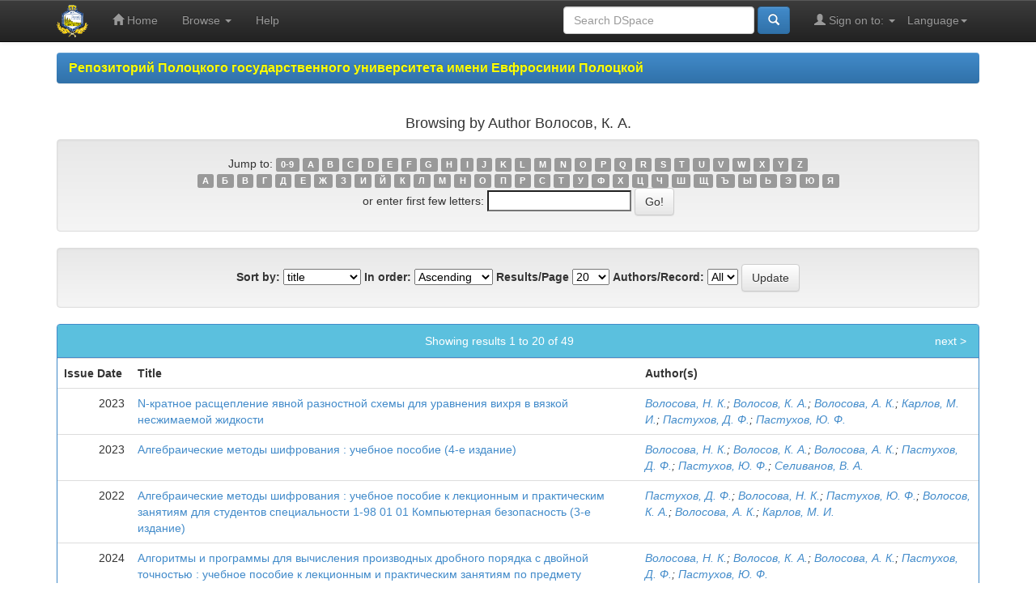

--- FILE ---
content_type: text/html;charset=UTF-8
request_url: https://elib.psu.by/browse?type=author&sort_by=1&order=ASC&rpp=20&etal=-1&value=%D0%92%D0%BE%D0%BB%D0%BE%D1%81%D0%BE%D0%B2%2C+%D0%9A.+%D0%90.&starts_with=K
body_size: 62772
content:


















<!DOCTYPE html>
<html>
    <head>
        <title>Репозиторий Полоцкого государственного университета имени Евфросинии Полоцкой: Browsing DSpace</title>
        <meta http-equiv="Content-Type" content="text/html; charset=UTF-8" />
        <meta name="Generator" content="DSpace 5.11-SNAPSHOT" />
        <meta name="viewport" content="width=device-width, initial-scale=1.0">
        <link rel="shortcut icon" href="/favicon.ico" type="image/x-icon"/>
	    <link rel="stylesheet" href="/static/css/jquery-ui-1.10.3.custom/redmond/jquery-ui-1.10.3.custom.css" type="text/css" />
	    <link rel="stylesheet" href="/static/css/bootstrap/bootstrap.min.css" type="text/css" />
	    <link rel="stylesheet" href="/static/css/bootstrap/bootstrap-theme.min.css" type="text/css" />
	    <link rel="stylesheet" href="/static/css/bootstrap/dspace-theme.css" type="text/css" />

        <link rel="search" type="application/opensearchdescription+xml" href="/open-search/description.xml" title="DSpace"/>

        
	<script type='text/javascript' src="/static/js/jquery/jquery-1.10.2.min.js"></script>
	<script type='text/javascript' src='/static/js/jquery/jquery-ui-1.10.3.custom.min.js'></script>
	<script type='text/javascript' src='/static/js/bootstrap/bootstrap.min.js'></script>
	<script type='text/javascript' src='/static/js/holder.js'></script>
	<script type="text/javascript" src="/utils.js"></script>
    <script type="text/javascript" src="/static/js/choice-support.js"> </script>

    
    
        <script type="text/javascript">
            var _gaq = _gaq || [];
            _gaq.push(['_setAccount', 'UA-44889359-1']);
            _gaq.push(['_trackPageview']);

            (function() {
                var ga = document.createElement('script'); ga.type = 'text/javascript'; ga.async = true;
                ga.src = ('https:' == document.location.protocol ? 'https://ssl' : 'http://www') + '.google-analytics.com/ga.js';
                var s = document.getElementsByTagName('script')[0]; s.parentNode.insertBefore(ga, s);
            })();
        </script>
    
    

<!-- HTML5 shim and Respond.js IE8 support of HTML5 elements and media queries -->
<!--[if lt IE 9]>
  <script src="/static/js/html5shiv.js"></script>
  <script src="/static/js/respond.min.js"></script>
<![endif]-->
    </head>

    
    
    <body class="undernavigation">
<a class="sr-only" href="#content">Skip navigation</a>
<header class="navbar navbar-inverse navbar-fixed-top">    
    
            <div class="container">
                

























       <div class="navbar-header">
         <button type="button" class="navbar-toggle" data-toggle="collapse" data-target=".navbar-collapse">
           <span class="icon-bar"></span>
           <span class="icon-bar"></span>
           <span class="icon-bar"></span>
         </button>
         <a class="navbar-brand" href="/"><img height="40" style="margin-top: -10px; margin-bottom: -10px;" src="/image/elib_logo.png" alt="DSpace logo" /></a>
       </div>
       <nav class="collapse navbar-collapse bs-navbar-collapse" role="navigation">
         <ul class="nav navbar-nav">
           <li class=""><a href="/"><span class="glyphicon glyphicon-home"></span> Home</a></li>
                
           <li class="dropdown">
             <a href="#" class="dropdown-toggle" data-toggle="dropdown">Browse <b class="caret"></b></a>
             <ul class="dropdown-menu">
               <li><a href="/community-list">Communities<br/>&amp;&nbsp;Collections</a></li>
				<li class="divider"></li>
        <li class="dropdown-header">Browse Items by:</li>
				
				
				
				      			<li><a href="/browse?type=dateissued">Issue Date</a></li>
					
				      			<li><a href="/browse?type=author">Author</a></li>
					
				      			<li><a href="/browse?type=type">???browse.menu.type???</a></li>
					
				    
				

            </ul>
          </li>
          <li class=""><script type="text/javascript">
<!-- Javascript starts here
document.write('<a href="#" onClick="var popupwin = window.open(\'/help/index.html\',\'dspacepopup\',\'height=600,width=550,resizable,scrollbars\');popupwin.focus();return false;">Help<\/a>');
// -->
</script><noscript><a href="/help/index.html" target="dspacepopup">Help</a></noscript></li>
       </ul>

 
    <div class="nav navbar-nav navbar-right">
	 <ul class="nav navbar-nav navbar-right">
      <li class="dropdown">
       <a href="#" class="dropdown-toggle" data-toggle="dropdown">Language<b class="caret"></b></a>
        <ul class="dropdown-menu">
 
      <li>
        <a onclick="javascript:document.repost.locale.value='en';
                  document.repost.submit();" href="?locale=en">
         English
       </a>
      </li>
 
      <li>
        <a onclick="javascript:document.repost.locale.value='ru';
                  document.repost.submit();" href="?locale=ru">
         русский
       </a>
      </li>
 
     </ul>
    </li>
    </ul>
  </div>
 
 
       <div class="nav navbar-nav navbar-right">
		<ul class="nav navbar-nav navbar-right">
         <li class="dropdown">
         
             <a href="#" class="dropdown-toggle" data-toggle="dropdown"><span class="glyphicon glyphicon-user"></span> Sign on to: <b class="caret"></b></a>
	             
             <ul class="dropdown-menu">
			  
               <li><a href="/mydspace">My DSpace</a></li>
               <li><a href="/register">User Registration</a></li>
			   
             </ul>
           </li>
          </ul>
          
	
	<form method="get" action="/simple-search" class="navbar-form navbar-right">
	    <div class="form-group">
          <input type="text" class="form-control" placeholder="Search&nbsp;DSpace" name="query" id="tequery" size="25"/>
        </div>
        <button type="submit" class="btn btn-primary"><span class="glyphicon glyphicon-search"></span></button>

	</form></div>
    </nav>

            </div>

</header>

<main id="content" role="main">

                

<div class="container">
                



  

<ol class="breadcrumb btn-primary">

  <li><strong><a href="/">Репозиторий Полоцкого государственного университета имени Евфросинии Полоцкой</a></strong></li>

</ol>

</div>                



        
<div class="container">
		


























	
	<h2>
		Browsing  by Author Волосов, К. А.
	</h2>

	
	
	<div id="browse_navigation" class="well text-center">
	<form method="get" action="/browse">
			<input type="hidden" name="type" value="author"/>
			<input type="hidden" name="sort_by" value="1"/>
			<input type="hidden" name="order" value="ASC"/>
			<input type="hidden" name="rpp" value="20"/>
			<input type="hidden" name="etal" value="-1" />
<input type="hidden" name="value" value="Волосов, К. А."/>
	
	
	
		<span>Jump to:</span>
	                        <a class="label label-default" href="/browse?type=author&amp;sort_by=1&amp;order=ASC&amp;rpp=20&amp;etal=-1&amp;value=%D0%92%D0%BE%D0%BB%D0%BE%D1%81%D0%BE%D0%B2%2C+%D0%9A.+%D0%90.&amp;starts_with=0">0-9</a>

	                        <a class="label label-default" href="/browse?type=author&amp;sort_by=1&amp;order=ASC&amp;rpp=20&amp;etal=-1&amp;value=%D0%92%D0%BE%D0%BB%D0%BE%D1%81%D0%BE%D0%B2%2C+%D0%9A.+%D0%90.&amp;starts_with=A">A</a>

	                        <a class="label label-default" href="/browse?type=author&amp;sort_by=1&amp;order=ASC&amp;rpp=20&amp;etal=-1&amp;value=%D0%92%D0%BE%D0%BB%D0%BE%D1%81%D0%BE%D0%B2%2C+%D0%9A.+%D0%90.&amp;starts_with=B">B</a>

	                        <a class="label label-default" href="/browse?type=author&amp;sort_by=1&amp;order=ASC&amp;rpp=20&amp;etal=-1&amp;value=%D0%92%D0%BE%D0%BB%D0%BE%D1%81%D0%BE%D0%B2%2C+%D0%9A.+%D0%90.&amp;starts_with=C">C</a>

	                        <a class="label label-default" href="/browse?type=author&amp;sort_by=1&amp;order=ASC&amp;rpp=20&amp;etal=-1&amp;value=%D0%92%D0%BE%D0%BB%D0%BE%D1%81%D0%BE%D0%B2%2C+%D0%9A.+%D0%90.&amp;starts_with=D">D</a>

	                        <a class="label label-default" href="/browse?type=author&amp;sort_by=1&amp;order=ASC&amp;rpp=20&amp;etal=-1&amp;value=%D0%92%D0%BE%D0%BB%D0%BE%D1%81%D0%BE%D0%B2%2C+%D0%9A.+%D0%90.&amp;starts_with=E">E</a>

	                        <a class="label label-default" href="/browse?type=author&amp;sort_by=1&amp;order=ASC&amp;rpp=20&amp;etal=-1&amp;value=%D0%92%D0%BE%D0%BB%D0%BE%D1%81%D0%BE%D0%B2%2C+%D0%9A.+%D0%90.&amp;starts_with=F">F</a>

	                        <a class="label label-default" href="/browse?type=author&amp;sort_by=1&amp;order=ASC&amp;rpp=20&amp;etal=-1&amp;value=%D0%92%D0%BE%D0%BB%D0%BE%D1%81%D0%BE%D0%B2%2C+%D0%9A.+%D0%90.&amp;starts_with=G">G</a>

	                        <a class="label label-default" href="/browse?type=author&amp;sort_by=1&amp;order=ASC&amp;rpp=20&amp;etal=-1&amp;value=%D0%92%D0%BE%D0%BB%D0%BE%D1%81%D0%BE%D0%B2%2C+%D0%9A.+%D0%90.&amp;starts_with=H">H</a>

	                        <a class="label label-default" href="/browse?type=author&amp;sort_by=1&amp;order=ASC&amp;rpp=20&amp;etal=-1&amp;value=%D0%92%D0%BE%D0%BB%D0%BE%D1%81%D0%BE%D0%B2%2C+%D0%9A.+%D0%90.&amp;starts_with=I">I</a>

	                        <a class="label label-default" href="/browse?type=author&amp;sort_by=1&amp;order=ASC&amp;rpp=20&amp;etal=-1&amp;value=%D0%92%D0%BE%D0%BB%D0%BE%D1%81%D0%BE%D0%B2%2C+%D0%9A.+%D0%90.&amp;starts_with=J">J</a>

	                        <a class="label label-default" href="/browse?type=author&amp;sort_by=1&amp;order=ASC&amp;rpp=20&amp;etal=-1&amp;value=%D0%92%D0%BE%D0%BB%D0%BE%D1%81%D0%BE%D0%B2%2C+%D0%9A.+%D0%90.&amp;starts_with=K">K</a>

	                        <a class="label label-default" href="/browse?type=author&amp;sort_by=1&amp;order=ASC&amp;rpp=20&amp;etal=-1&amp;value=%D0%92%D0%BE%D0%BB%D0%BE%D1%81%D0%BE%D0%B2%2C+%D0%9A.+%D0%90.&amp;starts_with=L">L</a>

	                        <a class="label label-default" href="/browse?type=author&amp;sort_by=1&amp;order=ASC&amp;rpp=20&amp;etal=-1&amp;value=%D0%92%D0%BE%D0%BB%D0%BE%D1%81%D0%BE%D0%B2%2C+%D0%9A.+%D0%90.&amp;starts_with=M">M</a>

	                        <a class="label label-default" href="/browse?type=author&amp;sort_by=1&amp;order=ASC&amp;rpp=20&amp;etal=-1&amp;value=%D0%92%D0%BE%D0%BB%D0%BE%D1%81%D0%BE%D0%B2%2C+%D0%9A.+%D0%90.&amp;starts_with=N">N</a>

	                        <a class="label label-default" href="/browse?type=author&amp;sort_by=1&amp;order=ASC&amp;rpp=20&amp;etal=-1&amp;value=%D0%92%D0%BE%D0%BB%D0%BE%D1%81%D0%BE%D0%B2%2C+%D0%9A.+%D0%90.&amp;starts_with=O">O</a>

	                        <a class="label label-default" href="/browse?type=author&amp;sort_by=1&amp;order=ASC&amp;rpp=20&amp;etal=-1&amp;value=%D0%92%D0%BE%D0%BB%D0%BE%D1%81%D0%BE%D0%B2%2C+%D0%9A.+%D0%90.&amp;starts_with=P">P</a>

	                        <a class="label label-default" href="/browse?type=author&amp;sort_by=1&amp;order=ASC&amp;rpp=20&amp;etal=-1&amp;value=%D0%92%D0%BE%D0%BB%D0%BE%D1%81%D0%BE%D0%B2%2C+%D0%9A.+%D0%90.&amp;starts_with=Q">Q</a>

	                        <a class="label label-default" href="/browse?type=author&amp;sort_by=1&amp;order=ASC&amp;rpp=20&amp;etal=-1&amp;value=%D0%92%D0%BE%D0%BB%D0%BE%D1%81%D0%BE%D0%B2%2C+%D0%9A.+%D0%90.&amp;starts_with=R">R</a>

	                        <a class="label label-default" href="/browse?type=author&amp;sort_by=1&amp;order=ASC&amp;rpp=20&amp;etal=-1&amp;value=%D0%92%D0%BE%D0%BB%D0%BE%D1%81%D0%BE%D0%B2%2C+%D0%9A.+%D0%90.&amp;starts_with=S">S</a>

	                        <a class="label label-default" href="/browse?type=author&amp;sort_by=1&amp;order=ASC&amp;rpp=20&amp;etal=-1&amp;value=%D0%92%D0%BE%D0%BB%D0%BE%D1%81%D0%BE%D0%B2%2C+%D0%9A.+%D0%90.&amp;starts_with=T">T</a>

	                        <a class="label label-default" href="/browse?type=author&amp;sort_by=1&amp;order=ASC&amp;rpp=20&amp;etal=-1&amp;value=%D0%92%D0%BE%D0%BB%D0%BE%D1%81%D0%BE%D0%B2%2C+%D0%9A.+%D0%90.&amp;starts_with=U">U</a>

	                        <a class="label label-default" href="/browse?type=author&amp;sort_by=1&amp;order=ASC&amp;rpp=20&amp;etal=-1&amp;value=%D0%92%D0%BE%D0%BB%D0%BE%D1%81%D0%BE%D0%B2%2C+%D0%9A.+%D0%90.&amp;starts_with=V">V</a>

	                        <a class="label label-default" href="/browse?type=author&amp;sort_by=1&amp;order=ASC&amp;rpp=20&amp;etal=-1&amp;value=%D0%92%D0%BE%D0%BB%D0%BE%D1%81%D0%BE%D0%B2%2C+%D0%9A.+%D0%90.&amp;starts_with=W">W</a>

	                        <a class="label label-default" href="/browse?type=author&amp;sort_by=1&amp;order=ASC&amp;rpp=20&amp;etal=-1&amp;value=%D0%92%D0%BE%D0%BB%D0%BE%D1%81%D0%BE%D0%B2%2C+%D0%9A.+%D0%90.&amp;starts_with=X">X</a>

	                        <a class="label label-default" href="/browse?type=author&amp;sort_by=1&amp;order=ASC&amp;rpp=20&amp;etal=-1&amp;value=%D0%92%D0%BE%D0%BB%D0%BE%D1%81%D0%BE%D0%B2%2C+%D0%9A.+%D0%90.&amp;starts_with=Y">Y</a>

	                        <a class="label label-default" href="/browse?type=author&amp;sort_by=1&amp;order=ASC&amp;rpp=20&amp;etal=-1&amp;value=%D0%92%D0%BE%D0%BB%D0%BE%D1%81%D0%BE%D0%B2%2C+%D0%9A.+%D0%90.&amp;starts_with=Z">Z</a>
<br/>


                            <a class="label label-default" href="/browse?type=author&amp;sort_by=1&amp;order=ASC&amp;rpp=20&amp;etal=-1&amp;value=%D0%92%D0%BE%D0%BB%D0%BE%D1%81%D0%BE%D0%B2%2C+%D0%9A.+%D0%90.&amp;starts_with=А">А</a>

                            <a class="label label-default" href="/browse?type=author&amp;sort_by=1&amp;order=ASC&amp;rpp=20&amp;etal=-1&amp;value=%D0%92%D0%BE%D0%BB%D0%BE%D1%81%D0%BE%D0%B2%2C+%D0%9A.+%D0%90.&amp;starts_with=Б">Б</a>

                            <a class="label label-default" href="/browse?type=author&amp;sort_by=1&amp;order=ASC&amp;rpp=20&amp;etal=-1&amp;value=%D0%92%D0%BE%D0%BB%D0%BE%D1%81%D0%BE%D0%B2%2C+%D0%9A.+%D0%90.&amp;starts_with=В">В</a>

                            <a class="label label-default" href="/browse?type=author&amp;sort_by=1&amp;order=ASC&amp;rpp=20&amp;etal=-1&amp;value=%D0%92%D0%BE%D0%BB%D0%BE%D1%81%D0%BE%D0%B2%2C+%D0%9A.+%D0%90.&amp;starts_with=Г">Г</a>

                            <a class="label label-default" href="/browse?type=author&amp;sort_by=1&amp;order=ASC&amp;rpp=20&amp;etal=-1&amp;value=%D0%92%D0%BE%D0%BB%D0%BE%D1%81%D0%BE%D0%B2%2C+%D0%9A.+%D0%90.&amp;starts_with=Д">Д</a>

                            <a class="label label-default" href="/browse?type=author&amp;sort_by=1&amp;order=ASC&amp;rpp=20&amp;etal=-1&amp;value=%D0%92%D0%BE%D0%BB%D0%BE%D1%81%D0%BE%D0%B2%2C+%D0%9A.+%D0%90.&amp;starts_with=Е">Е</a>

                            <a class="label label-default" href="/browse?type=author&amp;sort_by=1&amp;order=ASC&amp;rpp=20&amp;etal=-1&amp;value=%D0%92%D0%BE%D0%BB%D0%BE%D1%81%D0%BE%D0%B2%2C+%D0%9A.+%D0%90.&amp;starts_with=Ж">Ж</a>

                            <a class="label label-default" href="/browse?type=author&amp;sort_by=1&amp;order=ASC&amp;rpp=20&amp;etal=-1&amp;value=%D0%92%D0%BE%D0%BB%D0%BE%D1%81%D0%BE%D0%B2%2C+%D0%9A.+%D0%90.&amp;starts_with=З">З</a>

                            <a class="label label-default" href="/browse?type=author&amp;sort_by=1&amp;order=ASC&amp;rpp=20&amp;etal=-1&amp;value=%D0%92%D0%BE%D0%BB%D0%BE%D1%81%D0%BE%D0%B2%2C+%D0%9A.+%D0%90.&amp;starts_with=И">И</a>

                            <a class="label label-default" href="/browse?type=author&amp;sort_by=1&amp;order=ASC&amp;rpp=20&amp;etal=-1&amp;value=%D0%92%D0%BE%D0%BB%D0%BE%D1%81%D0%BE%D0%B2%2C+%D0%9A.+%D0%90.&amp;starts_with=Й">Й</a>

                            <a class="label label-default" href="/browse?type=author&amp;sort_by=1&amp;order=ASC&amp;rpp=20&amp;etal=-1&amp;value=%D0%92%D0%BE%D0%BB%D0%BE%D1%81%D0%BE%D0%B2%2C+%D0%9A.+%D0%90.&amp;starts_with=К">К</a>

                            <a class="label label-default" href="/browse?type=author&amp;sort_by=1&amp;order=ASC&amp;rpp=20&amp;etal=-1&amp;value=%D0%92%D0%BE%D0%BB%D0%BE%D1%81%D0%BE%D0%B2%2C+%D0%9A.+%D0%90.&amp;starts_with=Л">Л</a>

                            <a class="label label-default" href="/browse?type=author&amp;sort_by=1&amp;order=ASC&amp;rpp=20&amp;etal=-1&amp;value=%D0%92%D0%BE%D0%BB%D0%BE%D1%81%D0%BE%D0%B2%2C+%D0%9A.+%D0%90.&amp;starts_with=М">М</a>

                            <a class="label label-default" href="/browse?type=author&amp;sort_by=1&amp;order=ASC&amp;rpp=20&amp;etal=-1&amp;value=%D0%92%D0%BE%D0%BB%D0%BE%D1%81%D0%BE%D0%B2%2C+%D0%9A.+%D0%90.&amp;starts_with=Н">Н</a>

                            <a class="label label-default" href="/browse?type=author&amp;sort_by=1&amp;order=ASC&amp;rpp=20&amp;etal=-1&amp;value=%D0%92%D0%BE%D0%BB%D0%BE%D1%81%D0%BE%D0%B2%2C+%D0%9A.+%D0%90.&amp;starts_with=О">О</a>

                            <a class="label label-default" href="/browse?type=author&amp;sort_by=1&amp;order=ASC&amp;rpp=20&amp;etal=-1&amp;value=%D0%92%D0%BE%D0%BB%D0%BE%D1%81%D0%BE%D0%B2%2C+%D0%9A.+%D0%90.&amp;starts_with=П">П</a>

                            <a class="label label-default" href="/browse?type=author&amp;sort_by=1&amp;order=ASC&amp;rpp=20&amp;etal=-1&amp;value=%D0%92%D0%BE%D0%BB%D0%BE%D1%81%D0%BE%D0%B2%2C+%D0%9A.+%D0%90.&amp;starts_with=Р">Р</a>

                            <a class="label label-default" href="/browse?type=author&amp;sort_by=1&amp;order=ASC&amp;rpp=20&amp;etal=-1&amp;value=%D0%92%D0%BE%D0%BB%D0%BE%D1%81%D0%BE%D0%B2%2C+%D0%9A.+%D0%90.&amp;starts_with=С">С</a>

                            <a class="label label-default" href="/browse?type=author&amp;sort_by=1&amp;order=ASC&amp;rpp=20&amp;etal=-1&amp;value=%D0%92%D0%BE%D0%BB%D0%BE%D1%81%D0%BE%D0%B2%2C+%D0%9A.+%D0%90.&amp;starts_with=Т">Т</a>

                            <a class="label label-default" href="/browse?type=author&amp;sort_by=1&amp;order=ASC&amp;rpp=20&amp;etal=-1&amp;value=%D0%92%D0%BE%D0%BB%D0%BE%D1%81%D0%BE%D0%B2%2C+%D0%9A.+%D0%90.&amp;starts_with=У">У</a>

                            <a class="label label-default" href="/browse?type=author&amp;sort_by=1&amp;order=ASC&amp;rpp=20&amp;etal=-1&amp;value=%D0%92%D0%BE%D0%BB%D0%BE%D1%81%D0%BE%D0%B2%2C+%D0%9A.+%D0%90.&amp;starts_with=Ф">Ф</a>

                            <a class="label label-default" href="/browse?type=author&amp;sort_by=1&amp;order=ASC&amp;rpp=20&amp;etal=-1&amp;value=%D0%92%D0%BE%D0%BB%D0%BE%D1%81%D0%BE%D0%B2%2C+%D0%9A.+%D0%90.&amp;starts_with=Х">Х</a>

                            <a class="label label-default" href="/browse?type=author&amp;sort_by=1&amp;order=ASC&amp;rpp=20&amp;etal=-1&amp;value=%D0%92%D0%BE%D0%BB%D0%BE%D1%81%D0%BE%D0%B2%2C+%D0%9A.+%D0%90.&amp;starts_with=Ц">Ц</a>

                            <a class="label label-default" href="/browse?type=author&amp;sort_by=1&amp;order=ASC&amp;rpp=20&amp;etal=-1&amp;value=%D0%92%D0%BE%D0%BB%D0%BE%D1%81%D0%BE%D0%B2%2C+%D0%9A.+%D0%90.&amp;starts_with=Ч">Ч</a>

                            <a class="label label-default" href="/browse?type=author&amp;sort_by=1&amp;order=ASC&amp;rpp=20&amp;etal=-1&amp;value=%D0%92%D0%BE%D0%BB%D0%BE%D1%81%D0%BE%D0%B2%2C+%D0%9A.+%D0%90.&amp;starts_with=Ш">Ш</a>

                            <a class="label label-default" href="/browse?type=author&amp;sort_by=1&amp;order=ASC&amp;rpp=20&amp;etal=-1&amp;value=%D0%92%D0%BE%D0%BB%D0%BE%D1%81%D0%BE%D0%B2%2C+%D0%9A.+%D0%90.&amp;starts_with=Щ">Щ</a>

                            <a class="label label-default" href="/browse?type=author&amp;sort_by=1&amp;order=ASC&amp;rpp=20&amp;etal=-1&amp;value=%D0%92%D0%BE%D0%BB%D0%BE%D1%81%D0%BE%D0%B2%2C+%D0%9A.+%D0%90.&amp;starts_with=Ъ">Ъ</a>

                            <a class="label label-default" href="/browse?type=author&amp;sort_by=1&amp;order=ASC&amp;rpp=20&amp;etal=-1&amp;value=%D0%92%D0%BE%D0%BB%D0%BE%D1%81%D0%BE%D0%B2%2C+%D0%9A.+%D0%90.&amp;starts_with=Ы">Ы</a>

                            <a class="label label-default" href="/browse?type=author&amp;sort_by=1&amp;order=ASC&amp;rpp=20&amp;etal=-1&amp;value=%D0%92%D0%BE%D0%BB%D0%BE%D1%81%D0%BE%D0%B2%2C+%D0%9A.+%D0%90.&amp;starts_with=Ь">Ь</a>

                            <a class="label label-default" href="/browse?type=author&amp;sort_by=1&amp;order=ASC&amp;rpp=20&amp;etal=-1&amp;value=%D0%92%D0%BE%D0%BB%D0%BE%D1%81%D0%BE%D0%B2%2C+%D0%9A.+%D0%90.&amp;starts_with=Э">Э</a>

                            <a class="label label-default" href="/browse?type=author&amp;sort_by=1&amp;order=ASC&amp;rpp=20&amp;etal=-1&amp;value=%D0%92%D0%BE%D0%BB%D0%BE%D1%81%D0%BE%D0%B2%2C+%D0%9A.+%D0%90.&amp;starts_with=Ю">Ю</a>

                            <a class="label label-default" href="/browse?type=author&amp;sort_by=1&amp;order=ASC&amp;rpp=20&amp;etal=-1&amp;value=%D0%92%D0%BE%D0%BB%D0%BE%D1%81%D0%BE%D0%B2%2C+%D0%9A.+%D0%90.&amp;starts_with=Я">Я</a>
<br/>
	    					<span>or enter first few letters:</span>
	    					<input type="text" name="starts_with"/>&nbsp;<input type="submit" class="btn btn-default" value="Go!" />

	</form>
	</div>
	

	
	<div id="browse_controls" class="well text-center">
	<form method="get" action="/browse">
		<input type="hidden" name="type" value="author"/>
<input type="hidden" name="value" value="Волосов, К. А."/>





		<label for="sort_by">Sort by:</label>
		<select name="sort_by">
 <option value="1" selected="selected">title</option> <option value="2" >issue date</option> <option value="3" >submit date</option>
		</select>

		<label for="order">In order:</label>
		<select name="order">
			<option value="ASC" selected="selected">Ascending</option>
			<option value="DESC" >Descending</option>
		</select>

		<label for="rpp">Results/Page</label>
		<select name="rpp">
	
			<option value="5" >5</option>
	
			<option value="10" >10</option>
	
			<option value="15" >15</option>
	
			<option value="20" selected="selected">20</option>
	
			<option value="25" >25</option>
	
			<option value="30" >30</option>
	
			<option value="35" >35</option>
	
			<option value="40" >40</option>
	
			<option value="45" >45</option>
	
			<option value="50" >50</option>
	
			<option value="55" >55</option>
	
			<option value="60" >60</option>
	
			<option value="65" >65</option>
	
			<option value="70" >70</option>
	
			<option value="75" >75</option>
	
			<option value="80" >80</option>
	
			<option value="85" >85</option>
	
			<option value="90" >90</option>
	
			<option value="95" >95</option>
	
			<option value="100" >100</option>

		</select>

		<label for="etal">Authors/Record:</label>
		<select name="etal">

			<option value="0" selected="selected">All</option>
<option value="1" >1</option>	
			<option value="5" >5</option>
	
			<option value="10" >10</option>
	
			<option value="15" >15</option>
	
			<option value="20" >20</option>
	
			<option value="25" >25</option>
	
			<option value="30" >30</option>
	
			<option value="35" >35</option>
	
			<option value="40" >40</option>
	
			<option value="45" >45</option>
	
			<option value="50" >50</option>

		</select>

		<input type="submit" class="btn btn-default" name="submit_browse" value="Update"/>



	</form>
	</div>
<div class="panel panel-primary">
	
	<div class="panel-heading text-center">
		Showing results 1 to 20 of 49

	



	&nbsp;<a class="pull-right" href="/browse?type=author&amp;sort_by=1&amp;order=ASC&amp;rpp=20&amp;etal=-1&amp;value=%D0%92%D0%BE%D0%BB%D0%BE%D1%81%D0%BE%D0%B2%2C+%D0%9A.+%D0%90.&amp;offset=20">next&nbsp;&gt;</a>

	</div>
	
    
    
	<table align="center" class="table" summary="This table browses all dspace content">
<colgroup><col width="130" /><col width="60%" /><col width="40%" /></colgroup>
<tr>
<th id="t1" class="oddRowEvenCol">Issue Date</th><th id="t2" class="oddRowOddCol">Title</th><th id="t3" class="oddRowEvenCol">Author(s)</th></tr><tr><td headers="t1" class="evenRowEvenCol" nowrap="nowrap" align="right">2023</td><td headers="t2" class="evenRowOddCol" ><a href="/handle/123456789/44180">N-кратное&#x20;расщепление&#x20;явной&#x20;разностной&#x20;схемы&#x20;для&#x20;уравнения&#x20;вихря&#x20;в&#x20;вязкой&#x20;несжимаемой&#x20;жидкости</a></td><td headers="t3" class="evenRowEvenCol" ><em><a href="/browse?type=author&amp;value=%D0%92%D0%BE%D0%BB%D0%BE%D1%81%D0%BE%D0%B2%D0%B0%2C+%D0%9D.+%D0%9A.">Волосова,&#x20;Н.&#x20;К.</a>; <a href="/browse?type=author&amp;value=%D0%92%D0%BE%D0%BB%D0%BE%D1%81%D0%BE%D0%B2%2C+%D0%9A.+%D0%90.">Волосов,&#x20;К.&#x20;А.</a>; <a href="/browse?type=author&amp;value=%D0%92%D0%BE%D0%BB%D0%BE%D1%81%D0%BE%D0%B2%D0%B0%2C+%D0%90.+%D0%9A.">Волосова,&#x20;А.&#x20;К.</a>; <a href="/browse?type=author&amp;value=%D0%9A%D0%B0%D1%80%D0%BB%D0%BE%D0%B2%2C+%D0%9C.+%D0%98.">Карлов,&#x20;М.&#x20;И.</a>; <a href="/browse?type=author&amp;value=%D0%9F%D0%B0%D1%81%D1%82%D1%83%D1%85%D0%BE%D0%B2%2C+%D0%94.+%D0%A4.">Пастухов,&#x20;Д.&#x20;Ф.</a>; <a href="/browse?type=author&amp;value=%D0%9F%D0%B0%D1%81%D1%82%D1%83%D1%85%D0%BE%D0%B2%2C+%D0%AE.+%D0%A4.">Пастухов,&#x20;Ю.&#x20;Ф.</a></em></td></tr>
<tr><td headers="t1" class="oddRowEvenCol" nowrap="nowrap" align="right">2023</td><td headers="t2" class="oddRowOddCol" ><a href="/handle/123456789/44179">Алгебраические&#x20;методы&#x20;шифрования&#x20;:&#x20;учебное&#x20;пособие&#x20;(4-е&#x20;издание)</a></td><td headers="t3" class="oddRowEvenCol" ><em><a href="/browse?type=author&amp;value=%D0%92%D0%BE%D0%BB%D0%BE%D1%81%D0%BE%D0%B2%D0%B0%2C+%D0%9D.+%D0%9A.">Волосова,&#x20;Н.&#x20;К.</a>; <a href="/browse?type=author&amp;value=%D0%92%D0%BE%D0%BB%D0%BE%D1%81%D0%BE%D0%B2%2C+%D0%9A.+%D0%90.">Волосов,&#x20;К.&#x20;А.</a>; <a href="/browse?type=author&amp;value=%D0%92%D0%BE%D0%BB%D0%BE%D1%81%D0%BE%D0%B2%D0%B0%2C+%D0%90.+%D0%9A.">Волосова,&#x20;А.&#x20;К.</a>; <a href="/browse?type=author&amp;value=%D0%9F%D0%B0%D1%81%D1%82%D1%83%D1%85%D0%BE%D0%B2%2C+%D0%94.+%D0%A4.">Пастухов,&#x20;Д.&#x20;Ф.</a>; <a href="/browse?type=author&amp;value=%D0%9F%D0%B0%D1%81%D1%82%D1%83%D1%85%D0%BE%D0%B2%2C+%D0%AE.+%D0%A4.">Пастухов,&#x20;Ю.&#x20;Ф.</a>; <a href="/browse?type=author&amp;value=%D0%A1%D0%B5%D0%BB%D0%B8%D0%B2%D0%B0%D0%BD%D0%BE%D0%B2%2C+%D0%92.+%D0%90.">Селиванов,&#x20;В.&#x20;А.</a></em></td></tr>
<tr><td headers="t1" class="evenRowEvenCol" nowrap="nowrap" align="right">2022</td><td headers="t2" class="evenRowOddCol" ><a href="/handle/123456789/44178">Алгебраические&#x20;методы&#x20;шифрования&#x20;:&#x20;учебное&#x20;пособие&#x20;к&#x20;лекционным&#x20;и&#x20;практическим&#x20;занятиям&#x20;для&#x20;студентов&#x20;специальности&#x20;1-98&#x20;01&#x20;01&#x20;Компьютерная&#x20;безопасность&#x20;(3-е&#x20;издание)</a></td><td headers="t3" class="evenRowEvenCol" ><em><a href="/browse?type=author&amp;value=%D0%9F%D0%B0%D1%81%D1%82%D1%83%D1%85%D0%BE%D0%B2%2C+%D0%94.+%D0%A4.">Пастухов,&#x20;Д.&#x20;Ф.</a>; <a href="/browse?type=author&amp;value=%D0%92%D0%BE%D0%BB%D0%BE%D1%81%D0%BE%D0%B2%D0%B0%2C+%D0%9D.+%D0%9A.">Волосова,&#x20;Н.&#x20;К.</a>; <a href="/browse?type=author&amp;value=%D0%9F%D0%B0%D1%81%D1%82%D1%83%D1%85%D0%BE%D0%B2%2C+%D0%AE.+%D0%A4.">Пастухов,&#x20;Ю.&#x20;Ф.</a>; <a href="/browse?type=author&amp;value=%D0%92%D0%BE%D0%BB%D0%BE%D1%81%D0%BE%D0%B2%2C+%D0%9A.+%D0%90.">Волосов,&#x20;К.&#x20;А.</a>; <a href="/browse?type=author&amp;value=%D0%92%D0%BE%D0%BB%D0%BE%D1%81%D0%BE%D0%B2%D0%B0%2C+%D0%90.+%D0%9A.">Волосова,&#x20;А.&#x20;К.</a>; <a href="/browse?type=author&amp;value=%D0%9A%D0%B0%D1%80%D0%BB%D0%BE%D0%B2%2C+%D0%9C.+%D0%98.&amp;value_lang=ru_RU">Карлов,&#x20;М.&#x20;И.</a></em></td></tr>
<tr><td headers="t1" class="oddRowEvenCol" nowrap="nowrap" align="right">2024</td><td headers="t2" class="oddRowOddCol" ><a href="/handle/123456789/43436">Алгоритмы&#x20;и&#x20;программы&#x20;для&#x20;вычисления&#x20;производных&#x20;дробного&#x20;порядка&#x20;с&#x20;двойной&#x20;точностью&#x20;:&#x20;учебное&#x20;пособие&#x20;к&#x20;лекционным&#x20;и&#x20;практическим&#x20;занятиям&#x20;по&#x20;предмету&#x20;Специальные&#x20;математические&#x20;методы&#x20;и&#x20;функции&#x20;для&#x20;студентов&#x20;специальности&#x20;1-&#x20;40&#x20;01&#x20;01&#x20;Программное&#x20;обеспечение&#x20;информационных&#x20;технологий&#x20;1-39&#x20;03&#x20;02&#x20;Программируемые&#x20;мобильные&#x20;системы&#x20;(1-е&#x20;издание)</a></td><td headers="t3" class="oddRowEvenCol" ><em><a href="/browse?type=author&amp;value=%D0%92%D0%BE%D0%BB%D0%BE%D1%81%D0%BE%D0%B2%D0%B0%2C+%D0%9D.+%D0%9A.">Волосова,&#x20;Н.&#x20;К.</a>; <a href="/browse?type=author&amp;value=%D0%92%D0%BE%D0%BB%D0%BE%D1%81%D0%BE%D0%B2%2C+%D0%9A.+%D0%90.">Волосов,&#x20;К.&#x20;А.</a>; <a href="/browse?type=author&amp;value=%D0%92%D0%BE%D0%BB%D0%BE%D1%81%D0%BE%D0%B2%D0%B0%2C+%D0%90.+%D0%9A.">Волосова,&#x20;А.&#x20;К.</a>; <a href="/browse?type=author&amp;value=%D0%9F%D0%B0%D1%81%D1%82%D1%83%D1%85%D0%BE%D0%B2%2C+%D0%94.+%D0%A4.">Пастухов,&#x20;Д.&#x20;Ф.</a>; <a href="/browse?type=author&amp;value=%D0%9F%D0%B0%D1%81%D1%82%D1%83%D1%85%D0%BE%D0%B2%2C+%D0%AE.+%D0%A4.">Пастухов,&#x20;Ю.&#x20;Ф.</a></em></td></tr>
<tr><td headers="t1" class="evenRowEvenCol" nowrap="nowrap" align="right">1-Sep-2019</td><td headers="t2" class="evenRowOddCol" ><a href="/handle/123456789/24170">Векторный&#x20;аналог&#x20;метода&#x20;&#x20;прогонки&#x20;для&#x20;решения&#x20;трех-&#x20;и&#x20;пяти&#x20;диагональных&#x20;матричных&#x20;уравнений</a></td><td headers="t3" class="evenRowEvenCol" ><em><a href="/browse?type=author&amp;value=%D0%92%D0%BE%D0%BB%D0%BE%D1%81%D0%BE%D0%B2%D0%B0%2C+%D0%9D.+%D0%9A.">Волосова,&#x20;Н.&#x20;К.</a>; <a href="/browse?type=author&amp;value=%D0%92%D0%BE%D0%BB%D0%BE%D1%81%D0%BE%D0%B2%2C+%D0%9A.+%D0%90.">Волосов,&#x20;К.&#x20;А.</a>; <a href="/browse?type=author&amp;value=%D0%92%D0%BE%D0%BB%D0%BE%D1%81%D0%BE%D0%B2%D0%B0%2C+%D0%90.+%D0%9A.">Волосова,&#x20;А.&#x20;К.</a>; <a href="/browse?type=author&amp;value=%D0%9F%D0%B0%D1%81%D1%82%D1%83%D1%85%D0%BE%D0%B2%2C+%D0%94.+%D0%A4.">Пастухов,&#x20;Д.&#x20;Ф.</a>; <a href="/browse?type=author&amp;value=%D0%9F%D0%B0%D1%81%D1%82%D1%83%D1%85%D0%BE%D0%B2%2C+%D0%AE.+%D0%A4.">Пастухов,&#x20;Ю.&#x20;Ф.</a></em></td></tr>
<tr><td headers="t1" class="oddRowEvenCol" nowrap="nowrap" align="right">2019</td><td headers="t2" class="oddRowOddCol" ><a href="/handle/123456789/24179">Векторный&#x20;аналог&#x20;метода&#x20;прогонки&#x20;для&#x20;решения&#x20;трех-&#x20;и&#x20;пятидиагональных&#x20;матричных&#x20;уравнений</a></td><td headers="t3" class="oddRowEvenCol" ><em><a href="/browse?type=author&amp;value=%D0%92%D0%BE%D0%BB%D0%BE%D1%81%D0%BE%D0%B2%D0%B0%2C+%D0%9D.+%D0%9A.">Волосова,&#x20;Н.&#x20;К.</a>; <a href="/browse?type=author&amp;value=%D0%92%D0%BE%D0%BB%D0%BE%D1%81%D0%BE%D0%B2%2C+%D0%9A.+%D0%90.">Волосов,&#x20;К.&#x20;А.</a>; <a href="/browse?type=author&amp;value=%D0%92%D0%BE%D0%BB%D0%BE%D1%81%D0%BE%D0%B2%D0%B0%2C+%D0%90.+%D0%9A.">Волосова,&#x20;А.&#x20;К.</a>; <a href="/browse?type=author&amp;value=%D0%9F%D0%B0%D1%81%D1%82%D1%83%D1%85%D0%BE%D0%B2%2C+%D0%94.+%D0%A4.">Пастухов,&#x20;Д.&#x20;Ф.</a>; <a href="/browse?type=author&amp;value=%D0%9F%D0%B0%D1%81%D1%82%D1%83%D1%85%D0%BE%D0%B2%2C+%D0%AE.+%D0%A4.">Пастухов,&#x20;Ю.&#x20;Ф.</a></em></td></tr>
<tr><td headers="t1" class="evenRowEvenCol" nowrap="nowrap" align="right">Dec-2020</td><td headers="t2" class="evenRowOddCol" ><a href="/handle/123456789/26285">Возможные&#x20;виды&#x20;течения&#x20;в&#x20;закрытой&#x20;каверне&#x20;и&#x20;противоречия&#x20;в&#x20;задаче&#x20;с&#x20;подвижной&#x20;крышкой</a></td><td headers="t3" class="evenRowEvenCol" ><em><a href="/browse?type=author&amp;value=%D0%92%D0%BE%D0%BB%D0%BE%D1%81%D0%BE%D0%B2%D0%B0%2C+%D0%9D.+%D0%9A.">Волосова,&#x20;Н.&#x20;К.</a>; <a href="/browse?type=author&amp;value=%D0%91%D0%B0%D1%81%D0%B0%D1%80%D0%B0%D0%B1%2C+%D0%9C.+%D0%90.">Басараб,&#x20;М.&#x20;А.</a>; <a href="/browse?type=author&amp;value=%D0%92%D0%BE%D0%BB%D0%BE%D1%81%D0%BE%D0%B2%2C+%D0%9A.+%D0%90.">Волосов,&#x20;К.&#x20;А.</a>; <a href="/browse?type=author&amp;value=%D0%92%D0%BE%D0%BB%D0%BE%D1%81%D0%BE%D0%B2%D0%B0%2C+%D0%90.+%D0%9A.">Волосова,&#x20;А.&#x20;К.</a>; <a href="/browse?type=author&amp;value=%D0%9F%D0%B0%D1%81%D1%82%D1%83%D1%85%D0%BE%D0%B2%2C+%D0%94.+%D0%A4.">Пастухов,&#x20;Д.&#x20;Ф.</a>; <a href="/browse?type=author&amp;value=%D0%9F%D0%B0%D1%81%D1%82%D1%83%D1%85%D0%BE%D0%B2%2C+%D0%AE.+%D0%A4.">Пастухов,&#x20;Ю.&#x20;Ф.</a></em></td></tr>
<tr><td headers="t1" class="oddRowEvenCol" nowrap="nowrap" align="right">Dec-2021</td><td headers="t2" class="oddRowOddCol" ><a href="/handle/123456789/28896">Вывод&#x20;критерия&#x20;Корсельта&#x20;чисел&#x20;Кармайкла&#x20;из&#x20;критерия&#x20;связи&#x20;чисел&#x20;Кармайкла&#x20;с&#x20;функцией&#x20;Кармайкла</a></td><td headers="t3" class="oddRowEvenCol" ><em><a href="/browse?type=author&amp;value=%D0%9F%D0%B0%D1%81%D1%82%D1%83%D1%85%D0%BE%D0%B2%2C+%D0%AE.+%D0%A4.">Пастухов,&#x20;Ю.&#x20;Ф.</a>; <a href="/browse?type=author&amp;value=%D0%9F%D0%B0%D1%81%D1%82%D1%83%D1%85%D0%BE%D0%B2%2C+%D0%90.+%D0%AE.">Пастухов,&#x20;А.&#x20;Ю.</a>; <a href="/browse?type=author&amp;value=%D0%92%D0%BE%D0%BB%D0%BE%D1%81%D0%BE%D0%B2%D0%B0%2C+%D0%9D.+%D0%9A.">Волосова,&#x20;Н.&#x20;К.</a>; <a href="/browse?type=author&amp;value=%D0%92%D0%BE%D0%BB%D0%BE%D1%81%D0%BE%D0%B2%2C+%D0%9A.+%D0%90.">Волосов,&#x20;К.&#x20;А.</a>; <a href="/browse?type=author&amp;value=%D0%92%D0%BE%D0%BB%D0%BE%D1%81%D0%BE%D0%B2%D0%B0%2C+%D0%90.+%D0%9A.">Волосова,&#x20;А.&#x20;К.</a>; <a href="/browse?type=author&amp;value=%D0%9F%D0%B0%D1%81%D1%82%D1%83%D1%85%D0%BE%D0%B2%2C+%D0%94.+%D0%A4.">Пастухов,&#x20;Д.&#x20;Ф.</a>; <a href="/browse?type=author&amp;value=%D0%9A%D0%B0%D1%80%D0%BB%D0%BE%D0%B2%2C+%D0%9C.+%D0%98.">Карлов,&#x20;М.&#x20;И.</a>; <a href="/browse?type=author&amp;value=%D0%A7%D1%91%D1%80%D1%82%D0%BA%D0%BE%D0%B2%2C+%D0%92.+%D0%9C.">Чёртков,&#x20;В.&#x20;М.</a></em></td></tr>
<tr><td headers="t1" class="evenRowEvenCol" nowrap="nowrap" align="right">2020</td><td headers="t2" class="evenRowOddCol" ><a href="/handle/123456789/25682">Вычисление&#x20;поля&#x20;давления&#x20;по&#x20;полю&#x20;скорости&#x20;в&#x20;гидродинамической&#x20;задаче&#x20;для&#x20;прямоугольной&#x20;каверны</a></td><td headers="t3" class="evenRowEvenCol" ><em><a href="/browse?type=author&amp;value=%D0%92%D0%BE%D0%BB%D0%BE%D1%81%D0%BE%D0%B2%D0%B0%2C+%D0%9D.+%D0%9A.">Волосова,&#x20;Н.&#x20;К.</a>; <a href="/browse?type=author&amp;value=%D0%91%D0%B0%D1%81%D0%B0%D1%80%D0%B0%D0%B1%2C+%D0%9C.+%D0%90.">Басараб,&#x20;М.&#x20;А.</a>; <a href="/browse?type=author&amp;value=%D0%92%D0%BE%D0%BB%D0%BE%D1%81%D0%BE%D0%B2%2C+%D0%9A.+%D0%90.">Волосов,&#x20;К.&#x20;А.</a>; <a href="/browse?type=author&amp;value=%D0%92%D0%BE%D0%BB%D0%BE%D1%81%D0%BE%D0%B2%D0%B0%2C+%D0%90.+%D0%9A.">Волосова,&#x20;А.&#x20;К.</a>; <a href="/browse?type=author&amp;value=%D0%9F%D0%B0%D1%81%D1%82%D1%83%D1%85%D0%BE%D0%B2%2C+%D0%94.+%D0%A4.">Пастухов,&#x20;Д.&#x20;Ф.</a>; <a href="/browse?type=author&amp;value=%D0%9F%D0%B0%D1%81%D1%82%D1%83%D1%85%D0%BE%D0%B2%2C+%D0%AE.+%D0%A4.">Пастухов,&#x20;Ю.&#x20;Ф.</a></em></td></tr>
<tr><td headers="t1" class="oddRowEvenCol" nowrap="nowrap" align="right">2021</td><td headers="t2" class="oddRowOddCol" ><a href="/handle/123456789/26606">Вычисление&#x20;производных&#x20;дробного&#x20;порядка&#x20;&#x20;явной&#x20;квадратурной&#x20;формулой&#x20;Гаусса&#x20;с&#x20;двумя&#x20;узлами</a></td><td headers="t3" class="oddRowEvenCol" ><em><a href="/browse?type=author&amp;value=%D0%92%D0%BE%D0%BB%D0%BE%D1%81%D0%BE%D0%B2%D0%B0%2C+%D0%9D.+%D0%9A.">Волосова,&#x20;Н.&#x20;К.</a>; <a href="/browse?type=author&amp;value=%D0%92%D0%BE%D0%BB%D0%BE%D1%81%D0%BE%D0%B2%2C+%D0%9A.+%D0%90.">Волосов,&#x20;К.&#x20;А.</a>; <a href="/browse?type=author&amp;value=%D0%92%D0%BE%D0%BB%D0%BE%D1%81%D0%BE%D0%B2%D0%B0%2C+%D0%90.+%D0%9A.">Волосова,&#x20;А.&#x20;К.</a>; <a href="/browse?type=author&amp;value=%D0%9F%D0%B0%D1%81%D1%82%D1%83%D1%85%D0%BE%D0%B2%2C+%D0%94.+%D0%A4.">Пастухов,&#x20;Д.&#x20;Ф.</a>; <a href="/browse?type=author&amp;value=%D0%9F%D0%B0%D1%81%D1%82%D1%83%D1%85%D0%BE%D0%B2%2C+%D0%AE.+%D0%A4.">Пастухов,&#x20;Ю.&#x20;Ф.</a></em></td></tr>
<tr><td headers="t1" class="evenRowEvenCol" nowrap="nowrap" align="right">2-Aug-2020</td><td headers="t2" class="evenRowOddCol" ><a href="/handle/123456789/25335">Вычисление&#x20;производных&#x20;дробного&#x20;порядка&#x20;с&#x20;высокой&#x20;степенью&#x20;точности</a></td><td headers="t3" class="evenRowEvenCol" ><em><a href="/browse?type=author&amp;value=%D0%92%D0%BE%D0%BB%D0%BE%D1%81%D0%BE%D0%B2%D0%B0%2C+%D0%9D.+%D0%9A.">Волосова,&#x20;Н.&#x20;К.</a>; <a href="/browse?type=author&amp;value=%D0%92%D0%BE%D0%BB%D0%BE%D1%81%D0%BE%D0%B2%2C+%D0%9A.+%D0%90.">Волосов,&#x20;К.&#x20;А.</a>; <a href="/browse?type=author&amp;value=%D0%92%D0%BE%D0%BB%D0%BE%D1%81%D0%BE%D0%B2%D0%B0%2C+%D0%90.+%D0%9A.">Волосова,&#x20;А.&#x20;К.</a>; <a href="/browse?type=author&amp;value=%D0%9F%D0%B0%D1%81%D1%82%D1%83%D1%85%D0%BE%D0%B2%2C+%D0%94.+%D0%A4.">Пастухов,&#x20;Д.&#x20;Ф.</a>; <a href="/browse?type=author&amp;value=%D0%9F%D0%B0%D1%81%D1%82%D1%83%D1%85%D0%BE%D0%B2%2C+%D0%AE.+%D0%A4.">Пастухов,&#x20;Ю.&#x20;Ф.</a></em></td></tr>
<tr><td headers="t1" class="oddRowEvenCol" nowrap="nowrap" align="right">2021</td><td headers="t2" class="oddRowOddCol" ><a href="/handle/123456789/27078">Вычисление&#x20;производных&#x20;дробного&#x20;порядка,&#x20;принимающего&#x20;значения&#x20;на&#x20;интервале&#x20;(1,2),&#x20;с&#x20;высокой&#x20;степенью&#x20;точности</a></td><td headers="t3" class="oddRowEvenCol" ><em><a href="/browse?type=author&amp;value=%D0%92%D0%BE%D0%BB%D0%BE%D1%81%D0%BE%D0%B2%D0%B0%2C+%D0%9D.+%D0%9A.">Волосова,&#x20;Н.&#x20;К.</a>; <a href="/browse?type=author&amp;value=%D0%92%D0%BE%D0%BB%D0%BE%D1%81%D0%BE%D0%B2%2C+%D0%9A.+%D0%90.">Волосов,&#x20;К.&#x20;А.</a>; <a href="/browse?type=author&amp;value=%D0%92%D0%BE%D0%BB%D0%BE%D1%81%D0%BE%D0%B2%D0%B0%2C+%D0%90.+%D0%9A.">Волосова,&#x20;А.&#x20;К.</a>; <a href="/browse?type=author&amp;value=%D0%9A%D0%B0%D1%80%D0%BB%D0%BE%D0%B2%2C+%D0%9C.+%D0%98.">Карлов,&#x20;М.&#x20;И.</a>; <a href="/browse?type=author&amp;value=%D0%9F%D0%B0%D1%81%D1%82%D1%83%D1%85%D0%BE%D0%B2%2C+%D0%94.+%D0%A4.">Пастухов,&#x20;Д.&#x20;Ф.</a>; <a href="/browse?type=author&amp;value=%D0%9F%D0%B0%D1%81%D1%82%D1%83%D1%85%D0%BE%D0%B2%2C+%D0%AE.+%D0%A4.">Пастухов,&#x20;Ю.&#x20;Ф.</a></em></td></tr>
<tr><td headers="t1" class="evenRowEvenCol" nowrap="nowrap" align="right">2021</td><td headers="t2" class="evenRowOddCol" ><a href="/handle/123456789/28744">Изучение&#x20;биологически&#x20;мотивированной&#x20;математической&#x20;модели&#x20;предстательной&#x20;железы</a></td><td headers="t3" class="evenRowEvenCol" ><em><a href="/browse?type=author&amp;value=%D0%92%D0%BE%D0%BB%D0%BE%D1%81%D0%BE%D0%B2%D0%B0%2C+%D0%9D.+%D0%9A.">Волосова,&#x20;Н.&#x20;К.</a>; <a href="/browse?type=author&amp;value=%D0%91%D0%B0%D1%81%D0%B0%D1%80%D0%B0%D0%B1%2C+%D0%9C.+%D0%90.">Басараб,&#x20;М.&#x20;А.</a>; <a href="/browse?type=author&amp;value=%D0%92%D0%BE%D0%BB%D0%BE%D1%81%D0%BE%D0%B2%2C+%D0%9A.+%D0%90.">Волосов,&#x20;К.&#x20;А.</a>; <a href="/browse?type=author&amp;value=%D0%92%D0%BE%D0%BB%D0%BE%D1%81%D0%BE%D0%B2%D0%B0%2C+%D0%90.+%D0%9A.">Волосова,&#x20;А.&#x20;К.</a>; <a href="/browse?type=author&amp;value=%D0%9F%D0%B0%D1%81%D1%82%D1%83%D1%85%D0%BE%D0%B2%2C+%D0%94.+%D0%A4.">Пастухов,&#x20;Д.&#x20;Ф.</a></em></td></tr>
<tr><td headers="t1" class="oddRowEvenCol" nowrap="nowrap" align="right">May-2020</td><td headers="t2" class="oddRowOddCol" ><a href="/handle/123456789/25173">Конечные&#x20;методы&#x20;решения&#x20;уравнения&#x20;Пуассона&#x20;на&#x20;произвольном&#x20;прямоугольнике&#x20;с&#x20;краевым&#x20;условием&#x20;Дирихле</a></td><td headers="t3" class="oddRowEvenCol" ><em><a href="/browse?type=author&amp;value=%D0%92%D0%BE%D0%BB%D0%BE%D1%81%D0%BE%D0%B2%D0%B0%2C+%D0%9D.+%D0%9A.">Волосова,&#x20;Н.&#x20;К.</a>; <a href="/browse?type=author&amp;value=%D0%92%D0%BE%D0%BB%D0%BE%D1%81%D0%BE%D0%B2%2C+%D0%9A.+%D0%90.">Волосов,&#x20;К.&#x20;А.</a>; <a href="/browse?type=author&amp;value=%D0%92%D0%BE%D0%BB%D0%BE%D1%81%D0%BE%D0%B2%D0%B0%2C+%D0%90.+%D0%9A.">Волосова,&#x20;А.&#x20;К.</a>; <a href="/browse?type=author&amp;value=%D0%9F%D0%B0%D1%81%D1%82%D1%83%D1%85%D0%BE%D0%B2%2C+%D0%94.+%D0%A4.">Пастухов,&#x20;Д.&#x20;Ф.</a>; <a href="/browse?type=author&amp;value=%D0%9F%D0%B0%D1%81%D1%82%D1%83%D1%85%D0%BE%D0%B2%2C+%D0%AE.+%D0%A4.">Пастухов,&#x20;Ю.&#x20;Ф.</a></em></td></tr>
<tr><td headers="t1" class="evenRowEvenCol" nowrap="nowrap" align="right">Apr-2022</td><td headers="t2" class="evenRowOddCol" ><a href="/handle/123456789/32351">Конечные&#x20;методы&#x20;решения&#x20;уравнения&#x20;Пуассона&#x20;на&#x20;прямоугольнике&#x20;прогонкой&#x20;столбцов&#x20;неизвестной&#x20;матрицы&#x20;с&#x20;шестым&#x20;порядком&#x20;погрешности</a></td><td headers="t3" class="evenRowEvenCol" ><em><a href="/browse?type=author&amp;value=%D0%92%D0%BE%D0%BB%D0%BE%D1%81%D0%BE%D0%B2%D0%B0%2C+%D0%9D.+%D0%9A.">Волосова,&#x20;Н.&#x20;К.</a>; <a href="/browse?type=author&amp;value=%D0%92%D0%BE%D0%BB%D0%BE%D1%81%D0%BE%D0%B2%2C+%D0%9A.+%D0%90.">Волосов,&#x20;К.&#x20;А.</a>; <a href="/browse?type=author&amp;value=%D0%92%D0%BE%D0%BB%D0%BE%D1%81%D0%BE%D0%B2%D0%B0%2C+%D0%90.+%D0%9A.">Волосова,&#x20;А.&#x20;К.</a>; <a href="/browse?type=author&amp;value=%D0%9F%D0%B0%D1%81%D1%82%D1%83%D1%85%D0%BE%D0%B2%2C+%D0%94.+%D0%A4.">Пастухов,&#x20;Д.&#x20;Ф.</a>; <a href="/browse?type=author&amp;value=%D0%9F%D0%B0%D1%81%D1%82%D1%83%D1%85%D0%BE%D0%B2%2C+%D0%AE.+%D0%A4.">Пастухов,&#x20;Ю.&#x20;Ф.</a></em></td></tr>
<tr><td headers="t1" class="oddRowEvenCol" nowrap="nowrap" align="right">2024</td><td headers="t2" class="oddRowOddCol" ><a href="/handle/123456789/45510">Критерий,&#x20;количество&#x20;и&#x20;структура&#x20;квадратичных&#x20;вычетов&#x20;и&#x20;невычетов&#x20;в&#x20;поле&#x20;Zp&#x20;в&#x20;терминах&#x20;образующих&#x20;элементов&#x20;–&#x20;вывод&#x20;из&#x20;критерия&#x20;существования&#x20;решений&#x20;канонического&#x20;неоднородного&#x20;алгебраического&#x20;уравнения&#x20;степени&#x20;n&#x20;в&#x20;кольце&#x20;вычетов&#x20;с&#x20;генераторами&#x20;и&#x20;свободным&#x20;членом,&#x20;взаимно&#x20;простым&#x20;с&#x20;порядком&#x20;кольца</a></td><td headers="t3" class="oddRowEvenCol" ><em><a href="/browse?type=author&amp;value=%D0%9F%D0%B0%D1%81%D1%82%D1%83%D1%85%D0%BE%D0%B2%2C+%D0%AE.+%D0%A4.&amp;value_lang=ru_RU">Пастухов,&#x20;Ю.&#x20;Ф.</a>; <a href="/browse?type=author&amp;value=%D0%9F%D0%B0%D1%81%D1%82%D1%83%D1%85%D0%BE%D0%B2%2C+%D0%94.+%D0%A4.&amp;value_lang=ru_RU">Пастухов,&#x20;Д.&#x20;Ф.</a>; <a href="/browse?type=author&amp;value=%D0%92%D0%BE%D0%BB%D0%BE%D1%81%D0%BE%D0%B2%2C+%D0%9A.+%D0%90.&amp;value_lang=ru_RU">Волосов,&#x20;К.&#x20;А.</a>; <a href="/browse?type=author&amp;value=%D0%A7%D0%B5%D1%80%D0%BD%D0%BE%D0%B2%2C+%D0%A1.+%D0%92.&amp;value_lang=ru_RU">Чернов,&#x20;С.&#x20;В.</a>; <a href="/browse?type=author&amp;value=%D0%9F%D0%B0%D1%81%D1%82%D1%83%D1%85%D0%BE%D0%B2%2C+%D0%90.+%D0%AE.&amp;value_lang=ru_RU">Пастухов,&#x20;А.&#x20;Ю.</a>; <a href="/browse?type=author&amp;value=%D0%92%D0%BE%D0%BB%D0%BE%D1%81%D0%BE%D0%B2%D0%B0%2C+%D0%90.+%D0%9A.&amp;value_lang=ru_RU">Волосова,&#x20;А.&#x20;К.</a>; <a href="/browse?type=author&amp;value=%D0%92%D0%BE%D0%BB%D0%BE%D1%81%D0%BE%D0%B2%D0%B0%2C+%D0%9D.+%D0%9A.&amp;value_lang=ru_RU">Волосова,&#x20;Н.&#x20;К.</a>; <a href="/browse?type=author&amp;value=%D0%9C%D0%B0%D0%BA%D0%B0%D1%80%D1%8B%D1%87%D0%B5%D0%B2%D0%B0%2C+%D0%92.+%D0%90.&amp;value_lang=ru_RU">Макарычева,&#x20;В.&#x20;А.</a>; <a href="/browse?type=author&amp;value=%D0%9C%D0%B0%D0%BA%D0%B0%D1%80%D1%8B%D1%87%D0%B5%D0%B2%2C+%D0%9C.+%D0%AE.&amp;value_lang=ru_RU">Макарычев,&#x20;М.&#x20;Ю.</a></em></td></tr>
<tr><td headers="t1" class="evenRowEvenCol" nowrap="nowrap" align="right">May-2022</td><td headers="t2" class="evenRowOddCol" ><a href="/handle/123456789/32386">Матрица&#x20;Гессе&#x20;по&#x20;старшим&#x20;производным&#x20;локальной&#x20;записи&#x20;гладкой&#x20;функции&#x20;в&#x20;расслоении&#x20;скоростей&#x20;-&#x20;тензор&#x20;второго&#x20;ранга&#x20;типа&#x20;(0,2)</a></td><td headers="t3" class="evenRowEvenCol" ><em><a href="/browse?type=author&amp;value=%D0%9F%D0%B0%D1%81%D1%82%D1%83%D1%85%D0%BE%D0%B2%2C+%D0%AE.+%D0%A4.">Пастухов,&#x20;Ю.&#x20;Ф.</a>; <a href="/browse?type=author&amp;value=%D0%92%D0%BE%D0%BB%D0%BE%D1%81%D0%BE%D0%B2%D0%B0%2C+%D0%9D.+%D0%9A.">Волосова,&#x20;Н.&#x20;К.</a>; <a href="/browse?type=author&amp;value=%D0%92%D0%BE%D0%BB%D0%BE%D1%81%D0%BE%D0%B2%2C+%D0%9A.+%D0%90.">Волосов,&#x20;К.&#x20;А.</a>; <a href="/browse?type=author&amp;value=%D0%92%D0%BE%D0%BB%D0%BE%D1%81%D0%BE%D0%B2%D0%B0%2C+%D0%90.+%D0%9A.">Волосова,&#x20;А.&#x20;К.</a>; <a href="/browse?type=author&amp;value=%D0%9F%D0%B0%D1%81%D1%82%D1%83%D1%85%D0%BE%D0%B2%2C+%D0%94.+%D0%A4.">Пастухов,&#x20;Д.&#x20;Ф.</a>; <a href="/browse?type=author&amp;value=%D0%9A%D0%B0%D1%80%D0%BB%D0%BE%D0%B2%2C+%D0%9C.+%D0%98.">Карлов,&#x20;М.&#x20;И.</a></em></td></tr>
<tr><td headers="t1" class="oddRowEvenCol" nowrap="nowrap" align="right">Sep-2022</td><td headers="t2" class="oddRowOddCol" ><a href="/handle/123456789/33707">МАТРИЧНОЕ&#x20;РЕШЕНИЕ&#x20;ИНТЕГРАЛЬНЫХ&#x20;УРАВНЕНИЙ&#x20;ФРЕДГОЛЬМА&#x20;КВАДРАТУРОЙ&#x20;С&#x20;ДВЕНАДЦАТЫМ&#x20;ПОРЯДКОМ&#x20;ПОГРЕШНОСТИ</a></td><td headers="t3" class="oddRowEvenCol" ><em><a href="/browse?type=author&amp;value=%D0%92%D0%BE%D0%BB%D0%BE%D1%81%D0%BE%D0%B2%D0%B0%2C+%D0%9D.+%D0%9A.">Волосова,&#x20;Н.&#x20;К.</a>; <a href="/browse?type=author&amp;value=%D0%92%D0%BE%D0%BB%D0%BE%D1%81%D0%BE%D0%B2%2C+%D0%9A.+%D0%90.">Волосов,&#x20;К.&#x20;А.</a>; <a href="/browse?type=author&amp;value=%D0%92%D0%BE%D0%BB%D0%BE%D1%81%D0%BE%D0%B2%D0%B0%2C+%D0%90.+%D0%9A.">Волосова,&#x20;А.&#x20;К.</a>; <a href="/browse?type=author&amp;value=%D0%9A%D0%B0%D1%80%D0%BB%D0%BE%D0%B2%2C+%D0%9C.+%D0%98.">Карлов,&#x20;М.&#x20;И.</a>; <a href="/browse?type=author&amp;value=%D0%9F%D0%B0%D1%81%D1%82%D1%83%D1%85%D0%BE%D0%B2%2C+%D0%94.+%D0%A4.">Пастухов,&#x20;Д.&#x20;Ф.</a>; <a href="/browse?type=author&amp;value=%D0%9F%D0%B0%D1%81%D1%82%D1%83%D1%85%D0%BE%D0%B2%2C+%D0%AE.+%D0%A4.">Пастухов,&#x20;Ю.&#x20;Ф.</a></em></td></tr>
<tr><td headers="t1" class="evenRowEvenCol" nowrap="nowrap" align="right">Jan-2022</td><td headers="t2" class="evenRowOddCol" ><a href="/handle/123456789/30084">Метод&#x20;последовательных&#x20;функциональных&#x20;компенсаций&#x20;в&#x20;задачах&#x20;математической&#x20;физики</a></td><td headers="t3" class="evenRowEvenCol" ><em><a href="/browse?type=author&amp;value=%D0%92%D0%BE%D0%BB%D0%BE%D1%81%D0%BE%D0%B2%D0%B0%2C+%D0%9D.+%D0%9A.">Волосова,&#x20;Н.&#x20;К.</a>; <a href="/browse?type=author&amp;value=%D0%92%D0%BE%D0%BB%D0%BE%D1%81%D0%BE%D0%B2%2C+%D0%9A.+%D0%90.">Волосов,&#x20;К.&#x20;А.</a>; <a href="/browse?type=author&amp;value=%D0%92%D0%BE%D0%BB%D0%BE%D1%81%D0%BE%D0%B2%D0%B0%2C+%D0%90.+%D0%9A.">Волосова,&#x20;А.&#x20;К.</a>; <a href="/browse?type=author&amp;value=%D0%9F%D0%B0%D1%81%D1%82%D1%83%D1%85%D0%BE%D0%B2%2C+%D0%94.+%D0%A4.">Пастухов,&#x20;Д.&#x20;Ф.</a>; <a href="/browse?type=author&amp;value=%D0%9F%D0%B0%D1%81%D1%82%D1%83%D1%85%D0%BE%D0%B2%2C+%D0%AE.+%D0%A4.">Пастухов,&#x20;Ю.&#x20;Ф.</a></em></td></tr>
<tr><td headers="t1" class="oddRowEvenCol" nowrap="nowrap" align="right">2022</td><td headers="t2" class="oddRowOddCol" ><a href="/handle/123456789/34482">Моделирование&#x20;синхронного&#x20;и&#x20;асинхронного&#x20;турбуляторов&#x20;в&#x20;ANSYS&#x20;Fluent</a></td><td headers="t3" class="oddRowEvenCol" ><em><a href="/browse?type=author&amp;value=%D0%92%D0%BE%D0%BB%D0%BE%D1%81%D0%BE%D0%B2%D0%B0%2C+%D0%9D.+%D0%9A.&amp;value_lang=ru">Волосова,&#x20;Н.&#x20;К.</a>; <a href="/browse?type=author&amp;value=%D0%92%D0%BE%D0%BB%D0%BE%D1%81%D0%BE%D0%B2%2C+%D0%9A.+%D0%90.&amp;value_lang=ru">Волосов,&#x20;К.&#x20;А.</a>; <a href="/browse?type=author&amp;value=%D0%92%D0%BE%D0%BB%D0%BE%D1%81%D0%BE%D0%B2%D0%B0%2C+%D0%90.+%D0%9A.&amp;value_lang=ru">Волосова,&#x20;А.&#x20;К.</a>; <a href="/browse?type=author&amp;value=%D0%9F%D0%B0%D1%81%D1%82%D1%83%D1%85%D0%BE%D0%B2%2C+%D0%94.+%D0%A4.&amp;value_lang=ru">Пастухов,&#x20;Д.&#x20;Ф.</a>; <a href="/browse?type=author&amp;value=%D0%9F%D0%B0%D1%81%D1%82%D1%83%D1%85%D0%BE%D0%B2%2C+%D0%AE.+%D0%A4.&amp;value_lang=ru">Пастухов,&#x20;Ю.&#x20;Ф.</a></em></td></tr>
</table>

    
	
	<div class="panel-footer text-center">
		Showing results 1 to 20 of 49

	



	&nbsp;<a class="pull-right" href="/browse?type=author&amp;sort_by=1&amp;order=ASC&amp;rpp=20&amp;etal=-1&amp;value=%D0%92%D0%BE%D0%BB%D0%BE%D1%81%D0%BE%D0%B2%2C+%D0%9A.+%D0%90.&amp;offset=20">next&nbsp;&gt;</a>

	</div>
</div>
	
	














            

</main>
            
             <footer class="navbar navbar-inverse navbar-bottom">
             <div id="designedby" class="container text-muted">
             <table class="pageFooterBar" style="width:100%;">
                        <tr>
                            <td style="width:88px;">
                                <a href="http://validator.w3.org/check?uri=referer"><img
                                    src="/image/valid-xhtml10.png"
                                    alt="Valid XHTML 1.0!" height="31" width="88" /></a>
                            </td>
							
							<td style="width:88px;">
								
								<a href="http://metrika.yandex.ru/stat/?id=22604173&amp;from=informer"
								target="_blank" rel="nofollow"><img src="//bs.yandex.ru/informer/22604173/3_1_FFFFFFFF_EFEFEFFF_0_pageviews"
								style="width:88px; height:31px; border:0;" alt="Яндекс.Метрика" title="Яндекс.Метрика: данные за сегодня (просмотры, визиты и уникальные посетители)" onclick="try{Ya.Metrika.informer({i:this,id:22604173,lang:'ru'});return false}catch(e){}"/></a>
								

								
								<script type="text/javascript">
								(function (d, w, c) {
									(w[c] = w[c] || []).push(function() {
										try {
											w.yaCounter22604173 = new Ya.Metrika({id:22604173,
													webvisor:true,
													clickmap:true,
													trackLinks:true,
													accurateTrackBounce:true});
										} catch(e) { }
									});

									var n = d.getElementsByTagName("script")[0],
										s = d.createElement("script"),
										f = function () { n.parentNode.insertBefore(s, n); };
									s.type = "text/javascript";
									s.async = true;
									s.src = (d.location.protocol == "https:" ? "https:" : "http:") + "//mc.yandex.ru/metrika/watch.js";

									if (w.opera == "[object Opera]") {
										d.addEventListener("DOMContentLoaded", f, false);
									} else { f(); }
								})(document, window, "yandex_metrika_callbacks");
								</script>
								<noscript><div><img src="//mc.yandex.ru/watch/22604173" style="position:absolute; left:-9999px;" alt="" /></div></noscript>
								
							</td>
							
                            <td style="text-align:center; font-size:16px; font-weight:bold; color:#999;">
							
  
	<b>RSS Feeds</b><br>
          
	    <a href="/feed/rss_1.0/site"><img src="/image/rss1.gif" alt="RSS Feed" width="80" height="15" style="margin: 3px 0 3px" /></a>
	
	    <a href="/feed/rss_2.0/site"><img src="/image/rss2.gif" alt="RSS Feed" width="80" height="15" style="margin: 3px 0 3px" /></a>
	
	    <a href="/feed/atom_1.0/site"><img src="/image/rss.gif" alt="RSS Feed" width="36" height="15" style="margin: 3px 0 3px" /></a>
	
  
								
								
                               
  
<!--                            <a target="_blank" href="http://www.dspace.org/">DSpace Software</a> Copyright&nbsp;&copy;&nbsp;2002-2013&nbsp; <a target="_blank" href="http://www.duraspace.org/">Duraspace</a>&nbsp;-  
								<span class="glyphicon glyphicon-envelope"></span>
								<a target="_blank" style="color:#999;" href="/feedback">Feedback</a>
                                -->
                            </td>
							
							<td style="text-align:center; font-size:16px; font-weight:bold;">
							<a target="_blank" style="color:#999;" href="http://library.bntu.by/oa"><p>Репозитории Беларуси</p></a>
							</td>
							<td style="text-align:center; font-size:16px; font-weight:bold;">
							<a target="_blank" style="color:#999;" href="/policy.jsp"><p>Политика доступа</p></a>
							</td>
                                                        <td style="text-align:center; font-size:16px; font-weight:bold;">
							<a target="_blank" style="color:#999;" href="/contacts.jsp"><p>Контакты</p></a>
							</td>
							
							<!--НАЧАЛО КОДА СОЦИАЛЬНЫХ СЕТЕЙ-->							
							
							<td>
							<!--Facebook-->
								<!--<a rel="nofollow" style="display:inline-block;vertical-align:bottom;width:42px;height:42px;margin:6px 6px 6px 6px;padding:0;outline:none;background:url(https://elib.psu.by/image/social_nets_sprite.png) -0px 0 no-repeat" href="#" data-count="fb" onclick="var url = window.location.href;window.open('http://www.facebook.com/sharer.php?m2w&amp;s=100&amp;p[url]='+url+'&amp;p[title]=%D0%AD%D0%BB%D0%B5%D0%BA%D1%82%D1%80%D0%BE%D0%BD%D0%BD%D0%B0%D1%8F+%D0%B1%D0%B8%D0%B1%D0%BB%D0%B8%D0%BE%D1%82%D0%B5%D0%BA%D0%B0+%D0%9F%D0%BE%D0%BB%D0%BE%D1%86%D0%BA%D0%BE%D0%B3%D0%BE+%D0%B3%D0%BE%D1%81%D1%83%D0%B4%D0%B0%D1%80%D1%81%D1%82%D0%B2%D0%B5%D0%BD%D0%BD%D0%BE%D0%B3%D0%BE+%D1%83%D0%BD%D0%B8%D0%B2%D0%B5%D1%80%D1%81%D0%B8%D1%82%D0%B5%D1%82%D0%B0++%7C++Browsing DSpace&amp;p[summary]=&amp;p[images][0]=https://elib.psu.by/image/elib_logo.png', '_blank', 'scrollbars=0, resizable=1, menubar=0, left=100, top=100, width=550, height=440, toolbar=0, status=0');return false" title="Поделиться в Facebook" target="_blank"></a>-->
								<a rel="nofollow" style="display:inline-block;vertical-align:bottom;width:42px;height:42px;margin:6px 6px 6px 6px;padding:0;outline:none;background:url(https://elib.psu.by/image/social_nets_sprite.png) -0px 0 no-repeat" href="#" onclick="var url = window.location.href;window.open('https://vk.com/away.php?to=https%3A%2F%2Fwww.facebook.com%2F%25D0%259D%25D0%25B0%25D1%2583%25D1%2587%25D0%25BD%25D0%25B0%25D1%258F-%25D0%2591%25D0%25B8%25D0%25B1%25D0%25BB%25D0%25B8%25D0%25BE%25D1%2582%25D0%25B5%25D0%25BA%25D0%25B0-%25D0%259F%25D0%25BE%25D0%25BB%25D0%25BE%25D1%2586%25D0%25BA%25D0%25BE%25D0%25B3%25D0%25BE-%25D0%2593%25D0%25BE%25D1%2581%25D1%2583%25D0%25BD%25D0%25B8%25D0%25B2%25D0%25B5%25D1%2580%25D1%2581%25D0%25B8%25D1%2582%25D0%25B5%25D1%2582%25D0%25B0-521326954677014%2F', 'scrollbars=0, resizable=1, menubar=0, toolbar=0, status=0');return false" title="Мы в Facebook" target="_blank"></a>                                                                                                                                                        
							<!--Facebook-->
							
							<!--Twitter-->
								<!--<a rel="nofollow" style="display:inline-block;vertical-align:bottom;width:42px;height:42px;margin:6px 6px 6px 6px;padding:0;outline:none;background:url(https://elib.psu.by/image/social_nets_sprite.png) -42px 0 no-repeat" href="#" data-count="twi" onclick="var url = window.location.href;window.open('https://twitter.com/intent/tweet?text=%D0%AD%D0%91+%D0%9F%D0%93%D0%A3%7CBrowsing DSpace&amp;url='+url, '_blank', 'scrollbars=0, resizable=1, menubar=0, left=100, top=100, width=550, height=440, toolbar=0, status=0');return false" title="Добавить в Twitter" target="_blank"></a>-->
								<a rel="nofollow" style="display:inline-block;vertical-align:bottom;width:42px;height:42px;margin:6px 6px 6px 6px;padding:0;outline:none;background:url(https://elib.psu.by/image/social_nets_sprite.png) -42px 0 no-repeat" href="#" onclick="var url = window.location.href;window.open('https://twitter.com/PSU_Library',  'scrollbars=0, resizable=1, menubar=0, toolbar=0, status=0');return false" title="Мы в Twitter" target="_blank"></a>
							<!--Twitter-->
							
							<!--Вконтакте-->
								<!--<a rel="nofollow" style="display:inline-block;vertical-align:bottom;width:42px;height:42px;margin:6px 6px 6px 6px;padding:0;outline:none;background:url(https://elib.psu.by/image/social_nets_sprite.png) -168px 0 no-repeat" href="#" data-count="vk" onclick="var url = window.location.href;window.open('http://vk.com/share.php?url='+url+'&amp;title=%D0%AD%D0%BB%D0%B5%D0%BA%D1%82%D1%80%D0%BE%D0%BD%D0%BD%D0%B0%D1%8F+%D0%B1%D0%B8%D0%B1%D0%BB%D0%B8%D0%BE%D1%82%D0%B5%D0%BA%D0%B0+%D0%9F%D0%BE%D0%BB%D0%BE%D1%86%D0%BA%D0%BE%D0%B3%D0%BE+%D0%B3%D0%BE%D1%81%D1%83%D0%B4%D0%B0%D1%80%D1%81%D1%82%D0%B2%D0%B5%D0%BD%D0%BD%D0%BE%D0%B3%D0%BE+%D1%83%D0%BD%D0%B8%D0%B2%D0%B5%D1%80%D1%81%D0%B8%D1%82%D0%B5%D1%82%D0%B0++%7C++Browsing DSpace&amp;image=https://elib.psu.by/image/elib_logo.png', '_blank', 'scrollbars=0, resizable=1, menubar=0, left=100, top=100, width=550, height=440, toolbar=0, status=0');return false" title="Поделиться В Контакте" target="_blank"></a>-->
								<a rel="nofollow" style="display:inline-block;vertical-align:bottom;width:42px;height:42px;margin:6px 6px 6px 6px;padding:0;outline:none;background:url(https://elib.psu.by/image/social_nets_sprite.png) -168px 0 no-repeat" href="#" onclick="var url = window.location.href;window.open('https://vk.com/libpsu',  'scrollbars=0, resizable=1, menubar=0, toolbar=0, status=0');return false" title="Мы В Контакте" target="_blank"></a>
							<!--Вконтакте-->
							
							<!--LinkedIn-->
								<a rel="nofollow" style="display:inline-block;vertical-align:bottom;width:42px;height:42px;margin:6px 6px 6px 6px;padding:0;outline:none;background:url(https://elib.psu.by/image/social_nets_sprite.png) -1512px 0 no-repeat" href="#" onclick="var url = window.location.href;window.open('https://vk.com/away.php?to=https%3A%2F%2Fwww.linkedin.com%2Fprofile%2Fview%3Fid%3DAAIAABGgnmUBrAnSi2gEBX-z3Hh-lZoAqqOv_D0%26trk%3Dnav_responsive_tab_profile_pic',  'scrollbars=0, resizable=1, menubar=0, toolbar=0, status=0');return false" title="Мы В LinkedIn" target="_blank"></a>
							<!--LinkedIn-->
							
							<!--Одноклассники-->
								<!--<a rel="nofollow" style="display:inline-block;vertical-align:bottom;width:42px;height:42px;margin:6px 6px 6px 6px;padding:0;outline:none;background:url(https://elib.psu.by/image/social_nets_sprite.png) -126px 0 no-repeat" href="#" data-count="odkl" onclick="var url = window.location.href;window.open('http://www.odnoklassniki.ru/dk?st.cmd=addShare&amp;st._surl='+url+'&amp;title=%D0%AD%D0%BB%D0%B5%D0%BA%D1%82%D1%80%D0%BE%D0%BD%D0%BD%D0%B0%D1%8F+%D0%B1%D0%B8%D0%B1%D0%BB%D0%B8%D0%BE%D1%82%D0%B5%D0%BA%D0%B0+%D0%9F%D0%BE%D0%BB%D0%BE%D1%86%D0%BA%D0%BE%D0%B3%D0%BE+%D0%B3%D0%BE%D1%81%D1%83%D0%B4%D0%B0%D1%80%D1%81%D1%82%D0%B2%D0%B5%D0%BD%D0%BD%D0%BE%D0%B3%D0%BE+%D1%83%D0%BD%D0%B8%D0%B2%D0%B5%D1%80%D1%81%D0%B8%D1%82%D0%B5%D1%82%D0%B0++%7C++Browsing DSpace', '_blank', 'scrollbars=0, resizable=1, menubar=0, left=100, top=100, width=550, height=440, toolbar=0, status=0');return false" title="Добавить в Одноклассники" target="_blank"></a>-->																										
							<!--Одноклассники-->
							</td>							
							<!--КОНЕЦ КОДА СОЦИАЛЬНЫХ СЕТЕЙ-->

                        </tr>
                    </table>
			</div>
    </footer>
	<!-- BEGIN JIVOSITE CODE {literal} -->
<script type='text/javascript'>
(function(){ var widget_id = 'AdfZHKEMrs';var d=document;var w=window;function l(){
var s = document.createElement('script'); s.type = 'text/javascript'; s.async = true; s.src = '//code.jivosite.com/script/widget/'+widget_id; var ss = document.getElementsByTagName('script')[0]; ss.parentNode.insertBefore(s, ss);}if(d.readyState=='complete'){l();}else{if(w.attachEvent){w.attachEvent('onload',l);}else{w.addEventListener('load',l,false);}}})();</script>
<!-- {/literal} END JIVOSITE CODE -->
    </body>
</html>